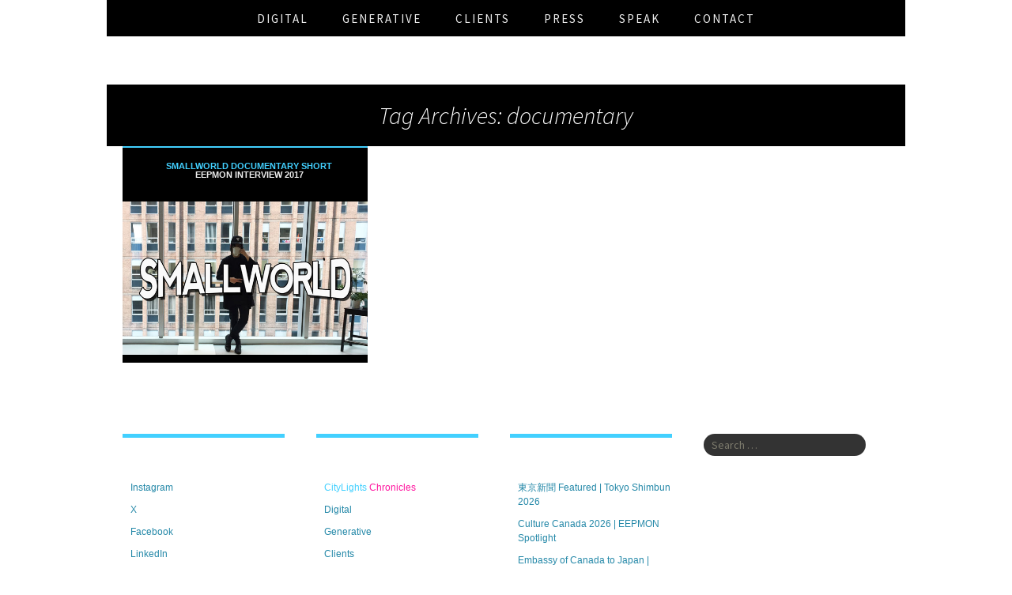

--- FILE ---
content_type: text/html; charset=UTF-8
request_url: https://eepmon.com/tag/documentary/
body_size: 9085
content:
<!DOCTYPE html>

<html  xmlns="http://www.w3.org/1999/xhtml" prefix="" lang="en-US">
<head>
	<meta charset="UTF-8">
	<meta name='viewport' content='width=device-width'>
	<meta name='viewport' content='initial-scale=1,minimum-scale=1,maximum-scale=1,user-scalable=no' /> 
	
	<title>documentary | World of EEPs</title>
	<link rel="profile" href="https://gmpg.org/xfn/11">
	<link rel="pingback" href="https://eepmon.com/eepdwp/xmlrpc.php">
	<link rel="icon" type="image/svg+xml" href="https://eepmon.com/eepdwp/wp-content/themes/twentythirteen-got-eeped/images/favicon-light.svg" media="(prefers-color-scheme: light)">
    <link rel="icon" type="image/svg+xml" href="https://eepmon.com/eepdwp/wp-content/themes/twentythirteen-got-eeped/images/favicon-dark.svg" media="(prefers-color-scheme: dark)">
	
		
<!-- BEGIN Metadata added by the Add-Meta-Tags WordPress plugin -->
<meta name="robots" content="noodp,noydir" />
<meta name="description" content="Content tagged with documentary." />
<meta name="keywords" content="documentary" />
<meta property="og:type" content="website" />
<meta property="og:site_name" content="World of EEPs" />
<meta property="og:title" content="documentary" />
<meta property="og:url" content="https://eepmon.com/tag/documentary/" />
<meta property="og:description" content="Content tagged with documentary." />
<meta property="og:locale" content="en_US" />
<meta property="og:image" content="http://eepmon.com/eepdwp/wp-content/uploads/2014/05/eepmon-logo.png" />
<meta property="og:image:secure_url" content="https://eepmon.com/eepdwp/wp-content/uploads/2014/05/eepmon-logo.png" />
<meta property="og:image:type" content="image/png" />
<link rel="publisher" type="text/html" title="World of EEPs" href="https://eepmon.com/" />
<!-- END Metadata added by the Add-Meta-Tags WordPress plugin -->

<meta name='robots' content='max-image-preview:large' />
<link rel="alternate" type="application/rss+xml" title="World of EEPs &raquo; Feed" href="https://eepmon.com/feed/" />
<link rel="alternate" type="application/rss+xml" title="World of EEPs &raquo; documentary Tag Feed" href="https://eepmon.com/tag/documentary/feed/" />
<style id='wp-img-auto-sizes-contain-inline-css'>
img:is([sizes=auto i],[sizes^="auto," i]){contain-intrinsic-size:3000px 1500px}
/*# sourceURL=wp-img-auto-sizes-contain-inline-css */
</style>
<style id='wp-emoji-styles-inline-css'>

	img.wp-smiley, img.emoji {
		display: inline !important;
		border: none !important;
		box-shadow: none !important;
		height: 1em !important;
		width: 1em !important;
		margin: 0 0.07em !important;
		vertical-align: -0.1em !important;
		background: none !important;
		padding: 0 !important;
	}
/*# sourceURL=wp-emoji-styles-inline-css */
</style>
<style id='wp-block-library-inline-css'>
:root{--wp-block-synced-color:#7a00df;--wp-block-synced-color--rgb:122,0,223;--wp-bound-block-color:var(--wp-block-synced-color);--wp-editor-canvas-background:#ddd;--wp-admin-theme-color:#007cba;--wp-admin-theme-color--rgb:0,124,186;--wp-admin-theme-color-darker-10:#006ba1;--wp-admin-theme-color-darker-10--rgb:0,107,160.5;--wp-admin-theme-color-darker-20:#005a87;--wp-admin-theme-color-darker-20--rgb:0,90,135;--wp-admin-border-width-focus:2px}@media (min-resolution:192dpi){:root{--wp-admin-border-width-focus:1.5px}}.wp-element-button{cursor:pointer}:root .has-very-light-gray-background-color{background-color:#eee}:root .has-very-dark-gray-background-color{background-color:#313131}:root .has-very-light-gray-color{color:#eee}:root .has-very-dark-gray-color{color:#313131}:root .has-vivid-green-cyan-to-vivid-cyan-blue-gradient-background{background:linear-gradient(135deg,#00d084,#0693e3)}:root .has-purple-crush-gradient-background{background:linear-gradient(135deg,#34e2e4,#4721fb 50%,#ab1dfe)}:root .has-hazy-dawn-gradient-background{background:linear-gradient(135deg,#faaca8,#dad0ec)}:root .has-subdued-olive-gradient-background{background:linear-gradient(135deg,#fafae1,#67a671)}:root .has-atomic-cream-gradient-background{background:linear-gradient(135deg,#fdd79a,#004a59)}:root .has-nightshade-gradient-background{background:linear-gradient(135deg,#330968,#31cdcf)}:root .has-midnight-gradient-background{background:linear-gradient(135deg,#020381,#2874fc)}:root{--wp--preset--font-size--normal:16px;--wp--preset--font-size--huge:42px}.has-regular-font-size{font-size:1em}.has-larger-font-size{font-size:2.625em}.has-normal-font-size{font-size:var(--wp--preset--font-size--normal)}.has-huge-font-size{font-size:var(--wp--preset--font-size--huge)}.has-text-align-center{text-align:center}.has-text-align-left{text-align:left}.has-text-align-right{text-align:right}.has-fit-text{white-space:nowrap!important}#end-resizable-editor-section{display:none}.aligncenter{clear:both}.items-justified-left{justify-content:flex-start}.items-justified-center{justify-content:center}.items-justified-right{justify-content:flex-end}.items-justified-space-between{justify-content:space-between}.screen-reader-text{border:0;clip-path:inset(50%);height:1px;margin:-1px;overflow:hidden;padding:0;position:absolute;width:1px;word-wrap:normal!important}.screen-reader-text:focus{background-color:#ddd;clip-path:none;color:#444;display:block;font-size:1em;height:auto;left:5px;line-height:normal;padding:15px 23px 14px;text-decoration:none;top:5px;width:auto;z-index:100000}html :where(.has-border-color){border-style:solid}html :where([style*=border-top-color]){border-top-style:solid}html :where([style*=border-right-color]){border-right-style:solid}html :where([style*=border-bottom-color]){border-bottom-style:solid}html :where([style*=border-left-color]){border-left-style:solid}html :where([style*=border-width]){border-style:solid}html :where([style*=border-top-width]){border-top-style:solid}html :where([style*=border-right-width]){border-right-style:solid}html :where([style*=border-bottom-width]){border-bottom-style:solid}html :where([style*=border-left-width]){border-left-style:solid}html :where(img[class*=wp-image-]){height:auto;max-width:100%}:where(figure){margin:0 0 1em}html :where(.is-position-sticky){--wp-admin--admin-bar--position-offset:var(--wp-admin--admin-bar--height,0px)}@media screen and (max-width:600px){html :where(.is-position-sticky){--wp-admin--admin-bar--position-offset:0px}}

/*# sourceURL=wp-block-library-inline-css */
</style><style id='global-styles-inline-css'>
:root{--wp--preset--aspect-ratio--square: 1;--wp--preset--aspect-ratio--4-3: 4/3;--wp--preset--aspect-ratio--3-4: 3/4;--wp--preset--aspect-ratio--3-2: 3/2;--wp--preset--aspect-ratio--2-3: 2/3;--wp--preset--aspect-ratio--16-9: 16/9;--wp--preset--aspect-ratio--9-16: 9/16;--wp--preset--color--black: #000000;--wp--preset--color--cyan-bluish-gray: #abb8c3;--wp--preset--color--white: #fff;--wp--preset--color--pale-pink: #f78da7;--wp--preset--color--vivid-red: #cf2e2e;--wp--preset--color--luminous-vivid-orange: #ff6900;--wp--preset--color--luminous-vivid-amber: #fcb900;--wp--preset--color--light-green-cyan: #7bdcb5;--wp--preset--color--vivid-green-cyan: #00d084;--wp--preset--color--pale-cyan-blue: #8ed1fc;--wp--preset--color--vivid-cyan-blue: #0693e3;--wp--preset--color--vivid-purple: #9b51e0;--wp--preset--color--dark-gray: #141412;--wp--preset--color--red: #bc360a;--wp--preset--color--medium-orange: #db572f;--wp--preset--color--light-orange: #ea9629;--wp--preset--color--yellow: #fbca3c;--wp--preset--color--dark-brown: #220e10;--wp--preset--color--medium-brown: #722d19;--wp--preset--color--light-brown: #eadaa6;--wp--preset--color--beige: #e8e5ce;--wp--preset--color--off-white: #f7f5e7;--wp--preset--gradient--vivid-cyan-blue-to-vivid-purple: linear-gradient(135deg,rgb(6,147,227) 0%,rgb(155,81,224) 100%);--wp--preset--gradient--light-green-cyan-to-vivid-green-cyan: linear-gradient(135deg,rgb(122,220,180) 0%,rgb(0,208,130) 100%);--wp--preset--gradient--luminous-vivid-amber-to-luminous-vivid-orange: linear-gradient(135deg,rgb(252,185,0) 0%,rgb(255,105,0) 100%);--wp--preset--gradient--luminous-vivid-orange-to-vivid-red: linear-gradient(135deg,rgb(255,105,0) 0%,rgb(207,46,46) 100%);--wp--preset--gradient--very-light-gray-to-cyan-bluish-gray: linear-gradient(135deg,rgb(238,238,238) 0%,rgb(169,184,195) 100%);--wp--preset--gradient--cool-to-warm-spectrum: linear-gradient(135deg,rgb(74,234,220) 0%,rgb(151,120,209) 20%,rgb(207,42,186) 40%,rgb(238,44,130) 60%,rgb(251,105,98) 80%,rgb(254,248,76) 100%);--wp--preset--gradient--blush-light-purple: linear-gradient(135deg,rgb(255,206,236) 0%,rgb(152,150,240) 100%);--wp--preset--gradient--blush-bordeaux: linear-gradient(135deg,rgb(254,205,165) 0%,rgb(254,45,45) 50%,rgb(107,0,62) 100%);--wp--preset--gradient--luminous-dusk: linear-gradient(135deg,rgb(255,203,112) 0%,rgb(199,81,192) 50%,rgb(65,88,208) 100%);--wp--preset--gradient--pale-ocean: linear-gradient(135deg,rgb(255,245,203) 0%,rgb(182,227,212) 50%,rgb(51,167,181) 100%);--wp--preset--gradient--electric-grass: linear-gradient(135deg,rgb(202,248,128) 0%,rgb(113,206,126) 100%);--wp--preset--gradient--midnight: linear-gradient(135deg,rgb(2,3,129) 0%,rgb(40,116,252) 100%);--wp--preset--gradient--autumn-brown: linear-gradient(135deg, rgba(226,45,15,1) 0%, rgba(158,25,13,1) 100%);--wp--preset--gradient--sunset-yellow: linear-gradient(135deg, rgba(233,139,41,1) 0%, rgba(238,179,95,1) 100%);--wp--preset--gradient--light-sky: linear-gradient(135deg,rgba(228,228,228,1.0) 0%,rgba(208,225,252,1.0) 100%);--wp--preset--gradient--dark-sky: linear-gradient(135deg,rgba(0,0,0,1.0) 0%,rgba(56,61,69,1.0) 100%);--wp--preset--font-size--small: 13px;--wp--preset--font-size--medium: 20px;--wp--preset--font-size--large: 36px;--wp--preset--font-size--x-large: 42px;--wp--preset--spacing--20: 0.44rem;--wp--preset--spacing--30: 0.67rem;--wp--preset--spacing--40: 1rem;--wp--preset--spacing--50: 1.5rem;--wp--preset--spacing--60: 2.25rem;--wp--preset--spacing--70: 3.38rem;--wp--preset--spacing--80: 5.06rem;--wp--preset--shadow--natural: 6px 6px 9px rgba(0, 0, 0, 0.2);--wp--preset--shadow--deep: 12px 12px 50px rgba(0, 0, 0, 0.4);--wp--preset--shadow--sharp: 6px 6px 0px rgba(0, 0, 0, 0.2);--wp--preset--shadow--outlined: 6px 6px 0px -3px rgb(255, 255, 255), 6px 6px rgb(0, 0, 0);--wp--preset--shadow--crisp: 6px 6px 0px rgb(0, 0, 0);}:where(.is-layout-flex){gap: 0.5em;}:where(.is-layout-grid){gap: 0.5em;}body .is-layout-flex{display: flex;}.is-layout-flex{flex-wrap: wrap;align-items: center;}.is-layout-flex > :is(*, div){margin: 0;}body .is-layout-grid{display: grid;}.is-layout-grid > :is(*, div){margin: 0;}:where(.wp-block-columns.is-layout-flex){gap: 2em;}:where(.wp-block-columns.is-layout-grid){gap: 2em;}:where(.wp-block-post-template.is-layout-flex){gap: 1.25em;}:where(.wp-block-post-template.is-layout-grid){gap: 1.25em;}.has-black-color{color: var(--wp--preset--color--black) !important;}.has-cyan-bluish-gray-color{color: var(--wp--preset--color--cyan-bluish-gray) !important;}.has-white-color{color: var(--wp--preset--color--white) !important;}.has-pale-pink-color{color: var(--wp--preset--color--pale-pink) !important;}.has-vivid-red-color{color: var(--wp--preset--color--vivid-red) !important;}.has-luminous-vivid-orange-color{color: var(--wp--preset--color--luminous-vivid-orange) !important;}.has-luminous-vivid-amber-color{color: var(--wp--preset--color--luminous-vivid-amber) !important;}.has-light-green-cyan-color{color: var(--wp--preset--color--light-green-cyan) !important;}.has-vivid-green-cyan-color{color: var(--wp--preset--color--vivid-green-cyan) !important;}.has-pale-cyan-blue-color{color: var(--wp--preset--color--pale-cyan-blue) !important;}.has-vivid-cyan-blue-color{color: var(--wp--preset--color--vivid-cyan-blue) !important;}.has-vivid-purple-color{color: var(--wp--preset--color--vivid-purple) !important;}.has-black-background-color{background-color: var(--wp--preset--color--black) !important;}.has-cyan-bluish-gray-background-color{background-color: var(--wp--preset--color--cyan-bluish-gray) !important;}.has-white-background-color{background-color: var(--wp--preset--color--white) !important;}.has-pale-pink-background-color{background-color: var(--wp--preset--color--pale-pink) !important;}.has-vivid-red-background-color{background-color: var(--wp--preset--color--vivid-red) !important;}.has-luminous-vivid-orange-background-color{background-color: var(--wp--preset--color--luminous-vivid-orange) !important;}.has-luminous-vivid-amber-background-color{background-color: var(--wp--preset--color--luminous-vivid-amber) !important;}.has-light-green-cyan-background-color{background-color: var(--wp--preset--color--light-green-cyan) !important;}.has-vivid-green-cyan-background-color{background-color: var(--wp--preset--color--vivid-green-cyan) !important;}.has-pale-cyan-blue-background-color{background-color: var(--wp--preset--color--pale-cyan-blue) !important;}.has-vivid-cyan-blue-background-color{background-color: var(--wp--preset--color--vivid-cyan-blue) !important;}.has-vivid-purple-background-color{background-color: var(--wp--preset--color--vivid-purple) !important;}.has-black-border-color{border-color: var(--wp--preset--color--black) !important;}.has-cyan-bluish-gray-border-color{border-color: var(--wp--preset--color--cyan-bluish-gray) !important;}.has-white-border-color{border-color: var(--wp--preset--color--white) !important;}.has-pale-pink-border-color{border-color: var(--wp--preset--color--pale-pink) !important;}.has-vivid-red-border-color{border-color: var(--wp--preset--color--vivid-red) !important;}.has-luminous-vivid-orange-border-color{border-color: var(--wp--preset--color--luminous-vivid-orange) !important;}.has-luminous-vivid-amber-border-color{border-color: var(--wp--preset--color--luminous-vivid-amber) !important;}.has-light-green-cyan-border-color{border-color: var(--wp--preset--color--light-green-cyan) !important;}.has-vivid-green-cyan-border-color{border-color: var(--wp--preset--color--vivid-green-cyan) !important;}.has-pale-cyan-blue-border-color{border-color: var(--wp--preset--color--pale-cyan-blue) !important;}.has-vivid-cyan-blue-border-color{border-color: var(--wp--preset--color--vivid-cyan-blue) !important;}.has-vivid-purple-border-color{border-color: var(--wp--preset--color--vivid-purple) !important;}.has-vivid-cyan-blue-to-vivid-purple-gradient-background{background: var(--wp--preset--gradient--vivid-cyan-blue-to-vivid-purple) !important;}.has-light-green-cyan-to-vivid-green-cyan-gradient-background{background: var(--wp--preset--gradient--light-green-cyan-to-vivid-green-cyan) !important;}.has-luminous-vivid-amber-to-luminous-vivid-orange-gradient-background{background: var(--wp--preset--gradient--luminous-vivid-amber-to-luminous-vivid-orange) !important;}.has-luminous-vivid-orange-to-vivid-red-gradient-background{background: var(--wp--preset--gradient--luminous-vivid-orange-to-vivid-red) !important;}.has-very-light-gray-to-cyan-bluish-gray-gradient-background{background: var(--wp--preset--gradient--very-light-gray-to-cyan-bluish-gray) !important;}.has-cool-to-warm-spectrum-gradient-background{background: var(--wp--preset--gradient--cool-to-warm-spectrum) !important;}.has-blush-light-purple-gradient-background{background: var(--wp--preset--gradient--blush-light-purple) !important;}.has-blush-bordeaux-gradient-background{background: var(--wp--preset--gradient--blush-bordeaux) !important;}.has-luminous-dusk-gradient-background{background: var(--wp--preset--gradient--luminous-dusk) !important;}.has-pale-ocean-gradient-background{background: var(--wp--preset--gradient--pale-ocean) !important;}.has-electric-grass-gradient-background{background: var(--wp--preset--gradient--electric-grass) !important;}.has-midnight-gradient-background{background: var(--wp--preset--gradient--midnight) !important;}.has-small-font-size{font-size: var(--wp--preset--font-size--small) !important;}.has-medium-font-size{font-size: var(--wp--preset--font-size--medium) !important;}.has-large-font-size{font-size: var(--wp--preset--font-size--large) !important;}.has-x-large-font-size{font-size: var(--wp--preset--font-size--x-large) !important;}
/*# sourceURL=global-styles-inline-css */
</style>

<style id='classic-theme-styles-inline-css'>
/*! This file is auto-generated */
.wp-block-button__link{color:#fff;background-color:#32373c;border-radius:9999px;box-shadow:none;text-decoration:none;padding:calc(.667em + 2px) calc(1.333em + 2px);font-size:1.125em}.wp-block-file__button{background:#32373c;color:#fff;text-decoration:none}
/*# sourceURL=/wp-includes/css/classic-themes.min.css */
</style>
<!-- <link rel='stylesheet' id='menu-image-css' href='https://eepmon.com/eepdwp/wp-content/plugins/menu-image/includes/css/menu-image.css?ver=3.13' media='all' /> -->
<!-- <link rel='stylesheet' id='dashicons-css' href='https://eepmon.com/eepdwp/wp-includes/css/dashicons.min.css?ver=6.9' media='all' /> -->
<!-- <link rel='stylesheet' id='twentythirteen-fonts-css' href='https://eepmon.com/eepdwp/wp-content/themes/twentythirteen/fonts/source-sans-pro-plus-bitter.css?ver=20230328' media='all' /> -->
<!-- <link rel='stylesheet' id='genericons-css' href='https://eepmon.com/eepdwp/wp-content/themes/twentythirteen/genericons/genericons.css?ver=20251101' media='all' /> -->
<!-- <link rel='stylesheet' id='twentythirteen-style-css' href='https://eepmon.com/eepdwp/wp-content/themes/twentythirteen-got-eeped/style.css?ver=20251202' media='all' /> -->
<!-- <link rel='stylesheet' id='twentythirteen-block-style-css' href='https://eepmon.com/eepdwp/wp-content/themes/twentythirteen/css/blocks.css?ver=20240520' media='all' /> -->
<link rel="stylesheet" type="text/css" href="//eepmon.com/eepdwp/wp-content/cache/wpfc-minified/qx6xz986/dkd0d.css" media="all"/>
<script src='//eepmon.com/eepdwp/wp-content/cache/wpfc-minified/96j0ywcd/dkd0d.js' type="text/javascript"></script>
<!-- <script src="https://eepmon.com/eepdwp/wp-includes/js/jquery/jquery.min.js?ver=3.7.1" id="jquery-core-js"></script> -->

<!-- <script src="https://eepmon.com/eepdwp/wp-includes/js/jquery/jquery-migrate.min.js?ver=3.4.1" id="jquery-migrate-js"></script> -->
<!-- <script src="https://eepmon.com/eepdwp/wp-content/themes/twentythirteen/js/functions.js?ver=20250727" id="twentythirteen-script-js" defer data-wp-strategy="defer"></script> -->
<link rel="https://api.w.org/" href="https://eepmon.com/wp-json/" /><link rel="alternate" title="JSON" type="application/json" href="https://eepmon.com/wp-json/wp/v2/tags/499" /><link rel="EditURI" type="application/rsd+xml" title="RSD" href="https://eepmon.com/eepdwp/xmlrpc.php?rsd" />
<meta name="generator" content="WordPress 6.9" />
<script type='text/javascript' data-cfasync='false'>var _mmunch = {'front': false, 'page': false, 'post': false, 'category': false, 'author': false, 'search': false, 'attachment': false, 'tag': false};_mmunch['tag'] = true;</script><script data-cfasync="false" src="//a.mailmunch.co/app/v1/site.js" id="mailmunch-script" data-plugin="mc_mm" data-mailmunch-site-id="9641" async></script>	<style type="text/css" id="twentythirteen-header-css">
		.site-header {
		background: url(https://eepmon.com/eepdwp/wp-content/uploads/2025/12/cropped-embassy-of-canada-to-japan-prince-takamado-gallery-eepmon-soloshow-2026_banner.jpg) no-repeat scroll top;
		background-size: 1600px auto;
	}
	@media (max-width: 767px) {
		.site-header {
			background-size: 768px auto;
		}
	}
	@media (max-width: 359px) {
		.site-header {
			background-size: 360px auto;
		}
	}
			.site-title,
	.site-description {
		position: absolute;
		clip-path: inset(50%);
	}
			</style>
		
	<script src='//eepmon.com/eepdwp/wp-content/cache/wpfc-minified/qvi77in9/dkd0d.js' type="text/javascript"></script>
<!-- <script type="text/javascript" src="https://eepmon.com/eepdwp/wp-content/themes/twentythirteen-got-eeped/js/jScripts.min.js"></script> -->
</head>

<body class="archive tag tag-documentary tag-499 wp-embed-responsive wp-theme-twentythirteen wp-child-theme-twentythirteen-got-eeped single-author">

	
	<div id="page" class="hfeed site">
		<header id="masthead" class="site-header" role="banner">
			<!-- INSERT NAV BAR HERE -->
			
			<div id="navbar" class="navbar">
				<nav id="site-navigation" class="navigation main-navigation" role="navigation">
					<!--<h3 class="menu-toggle">Menu</h3>-->
					<h3 class="menu-listing"></h3>
					<a class="screen-reader-text skip-link" href="#content" title="Skip to content">Skip to content</a>
					<div id="topbar-sep" style="position:absolute;z-index:4;top:-2px;width:100%;height:61px;background-color:#000;"></div>
					<div class="nav-menu"><ul>
<li class="page_item page-item-5441"><a href="https://eepmon.com/citylights-chronicles/"><span style="color:#42d0ff;">CityLights</span> <span style="color:#ff169f;">Chronicles</span></a></li>
<li class="page_item page-item-2"><a href="https://eepmon.com/digital-art-illustration/">Digital</a></li>
<li class="page_item page-item-1595"><a href="https://eepmon.com/generative-art/">Generative</a></li>
<li class="page_item page-item-6"><a href="https://eepmon.com/clients">Clients</a></li>
<li class="page_item page-item-11"><a href="https://eepmon.com/press">Press</a></li>
<li class="page_item page-item-4169"><a href="https://eepmon.com/speak">Speak</a></li>
<li class="page_item page-item-13"><a href="https://eepmon.com/contact">Contact</a></li>
</ul></div>
					
					<form role="search" method="get" class="search-form" action="https://eepmon.com/">
				<label>
					<span class="screen-reader-text">Search for:</span>
					<input type="search" class="search-field" placeholder="Search &hellip;" value="" name="s" />
				</label>
				<input type="submit" class="search-submit" value="Search" />
			</form>				</nav><!-- #site-navigation -->
				
				<ul id="nav-social">
					<!--<li><a title="EEPs on KnownOrigin" href="https://knownorigin.io/eepmon" target="_blank"><img src="https://eepmon.com/eepdwp/wp-content/themes/twentythirteen-got-eeped/images/nav-knownorigin@x2.png" border="0" width="24" height="24" /></a></li>-->
					<li><a title="EEPs on Instagram" href="https://instagram.com/eepmon" target="_blank"><img src="https://eepmon.com/eepdwp/wp-content/themes/twentythirteen-got-eeped/images/nav-instagram@x2.png" border="0" width="24" height="24" /></a></li>
					<li><a title="EEPs on Twitter" href="https://twitter.com/eepmon" target="_blank"><img src="https://eepmon.com/eepdwp/wp-content/themes/twentythirteen-got-eeped/images/nav-twitter@x2.png" border="0" width="24" height="24" /></a></li>
                    <!--<li><a title="EEPs on Facebook" href="https://facebook.com/eepmon" target="_blank"><img src="https://eepmon.com/eepdwp/wp-content/themes/twentythirteen-got-eeped/images/nav-facebook@x2.png" border="0" width="24" height="24" /></a></li>-->
				</ul>
				<a href="https://eepmon.com/" class="logo"></a>
			</div><!-- #navbar -->
			
			<!-- END NAV BAR HERE -->
						
		</header><!-- #masthead -->

		<div id="main" class="site-main">
	<div id="primary" class="content-area">
		<div id="content" class="site-content" role="main">

					<header class="archive-header">
				<h1 class="archive-title">
				Tag Archives: documentary				</h1>

							</header><!-- .archive-header -->

							
<article id="post-3018" class="post-3018 post type-post status-publish format-standard hentry category-press tag-documentary tag-eepmon tag-interview tag-smallworld">
	<header class="entry-header">
		
				<h1 class="entry-title">
			<a href="https://eepmon.com/2017/06/smallworld-documentary-short-eepmon-interview-2017/" rel="bookmark">
			<span>SmallWorld Documentary Short </span><br/> EEPMON Interview 2017</a>
		</h1>
				<!--
		<div class="entry-meta">
			<span class="date"><a href="https://eepmon.com/2017/06/smallworld-documentary-short-eepmon-interview-2017/" title="Permalink to SmallWorld Documentary Short | EEPMON Interview 2017" rel="bookmark"><time class="entry-date" datetime="2017-06-14T11:36:30-04:00">June 14, 2017</time></a></span><span class="categories-links"><a href="https://eepmon.com/press/" rel="category tag">Press + Publication</a></span><span class="tags-links"><a href="https://eepmon.com/tag/documentary/" rel="tag">documentary</a>, <a href="https://eepmon.com/tag/eepmon/" rel="tag">eepmon</a>, <a href="https://eepmon.com/tag/interview/" rel="tag">interview</a>, <a href="https://eepmon.com/tag/smallworld/" rel="tag">smallworld</a></span><span class="author vcard"><a class="url fn n" href="https://eepmon.com/author/captaineeps/" title="View all posts by CaptainEEPs" rel="author">CaptainEEPs</a></span>					</div>--><!-- .entry-meta -->
	</header><!-- .entry-header -->

		<!--<div class="entry-summary">
			</div>--><!-- .entry-summary -->
		<div class="entry-content">
		<p><a title="Small World Documentary Short - EEPMON Interview 2017" href="https://eepmon.com/?p=3018"><img fetchpriority="high" decoding="async" src="https://eepmon.com/eepdwp/wp-content/uploads/2017/06/smallworld-eepmon-doc-2017-thumb.jpg" alt="smallworld-eepmon-doc-2017-thumb" width="610" height="382" class="alignnone size-full wp-image-3021" srcset="https://eepmon.com/eepdwp/wp-content/uploads/2017/06/smallworld-eepmon-doc-2017-thumb.jpg 610w, https://eepmon.com/eepdwp/wp-content/uploads/2017/06/smallworld-eepmon-doc-2017-thumb-300x187.jpg 300w" sizes="(max-width: 610px) 100vw, 610px" /></a></p>
			</div><!-- .entry-content -->
	
	<footer class="entry-meta">
		
			</footer><!-- .entry-meta -->
</article><!-- #post -->
			
			
		
		</div><!-- #content -->
	</div><!-- #primary -->


		</div><!-- #main -->
		<footer id="colophon" class="site-footer" role="contentinfo">
				<div id="secondary" class="sidebar-container" role="complementary">
		<div class="widget-area">
			<aside id="nav_menu-2" class="widget widget_nav_menu"><h3 class="widget-title">Connect</h3><nav class="menu-communicate-container" aria-label="Connect"><ul id="menu-communicate" class="menu"><li id="menu-item-1407" class="menu-item menu-item-type-custom menu-item-object-custom menu-item-1407"><a href="https://instagram.com/eepmon" title="EEP&#8217;d on Instagram">Instagram</a></li>
<li id="menu-item-1408" class="menu-item menu-item-type-custom menu-item-object-custom menu-item-1408"><a href="https://twitter.com/eepmon" title="EEP&#8217;d on X">X</a></li>
<li id="menu-item-1409" class="menu-item menu-item-type-custom menu-item-object-custom menu-item-1409"><a href="https://facebook.com/eepmon" title="EEP&#8217;d on Facebook">Facebook</a></li>
<li id="menu-item-1410" class="menu-item menu-item-type-custom menu-item-object-custom menu-item-1410"><a href="http://linkedin.com/in/eepmon" title="EEP&#8217;d on LinkedIn">LinkedIn</a></li>
<li id="menu-item-5777" class="menu-item menu-item-type-custom menu-item-object-custom menu-item-5777"><a href="#eepmon-on-wechat" title="EEP&#8217;d on WeChat / 微信" class="menu-image-title-before menu-image-not-hovered"><span class="menu-image-title-before menu-image-title">WeChat / 微信</span><img width="1" height="1" src="https://eepmon.com/eepdwp/wp-content/uploads/2020/07/pxBlank.png" class="menu-image menu-image-title-before" alt="" decoding="async" loading="lazy" /></a></li>
</ul></nav></aside><aside id="pages-2" class="widget widget_pages"><h3 class="widget-title">Sections</h3><nav aria-label="Sections">
			<ul>
				<li class="page_item page-item-5441"><a href="https://eepmon.com/citylights-chronicles/"><span style="color:#42d0ff;">CityLights</span> <span style="color:#ff169f;">Chronicles</span></a></li>
<li class="page_item page-item-2"><a href="https://eepmon.com/digital-art-illustration/">Digital</a></li>
<li class="page_item page-item-1595"><a href="https://eepmon.com/generative-art/">Generative</a></li>
<li class="page_item page-item-6"><a href="https://eepmon.com/clients">Clients</a></li>
<li class="page_item page-item-11"><a href="https://eepmon.com/press">Press</a></li>
<li class="page_item page-item-4169"><a href="https://eepmon.com/speak">Speak</a></li>
<li class="page_item page-item-13"><a href="https://eepmon.com/contact">Contact</a></li>
			</ul>

			</nav></aside>
		<aside id="recent-posts-2" class="widget widget_recent_entries">
		<h3 class="widget-title">Recently</h3><nav aria-label="Recently">
		<ul>
											<li>
					<a href="https://eepmon.com/2026/01/%e6%9d%b1%e4%ba%ac%e6%96%b0%e8%81%9e-featured-tokyo-shimbun-2026/">東京新聞 Featured | Tokyo Shimbun 2026</a>
									</li>
											<li>
					<a href="https://eepmon.com/2026/01/culture-canada-2026-eepmon-spotlight/">Culture Canada 2026 | EEPMON Spotlight</a>
									</li>
											<li>
					<a href="https://eepmon.com/2025/12/embassy-of-canada-to-japan-prince-takamado-gallery-26/">Embassy of Canada to Japan | Prince Takamado Gallery &#8217;26</a>
									</li>
											<li>
					<a href="https://eepmon.com/2025/11/constellations-the-flow-of-belonging-lac-creator-in-residence/">Constellations the Flow of Belonging  | LAC Creator in Residence</a>
									</li>
											<li>
					<a href="https://eepmon.com/2025/11/echoes-of-silence-surveillance-2025-lac-creator-in-residence/">Echoes of Silence &#038; Surveillance 2025  | LAC Creator in Residence</a>
									</li>
					</ul>

		</nav></aside><aside id="search-2" class="widget widget_search"><form role="search" method="get" class="search-form" action="https://eepmon.com/">
				<label>
					<span class="screen-reader-text">Search for:</span>
					<input type="search" class="search-field" placeholder="Search &hellip;" value="" name="s" />
				</label>
				<input type="submit" class="search-submit" value="Search" />
			</form></aside>		</div><!-- .widget-area -->
	</div><!-- #secondary -->

			<div class="site-info">
			
								
								
				
				<a href="https://eepmon.com" title="eepmon 2020"><img src="https://eepmon.com/eepdwp/wp-content/themes/twentythirteen-got-eeped/images/eepmon_logo_footer@x2.png" width="107" height="21"></a>
				<br>&copy; 2026			</div><!-- .site-info -->
		</footer><!-- #colophon -->
	</div><!-- #page -->

	


<script type="speculationrules">
{"prefetch":[{"source":"document","where":{"and":[{"href_matches":"/*"},{"not":{"href_matches":["/eepdwp/wp-*.php","/eepdwp/wp-admin/*","/eepdwp/wp-content/uploads/*","/eepdwp/wp-content/*","/eepdwp/wp-content/plugins/*","/eepdwp/wp-content/themes/twentythirteen-got-eeped/*","/eepdwp/wp-content/themes/twentythirteen/*","/*\\?(.+)"]}},{"not":{"selector_matches":"a[rel~=\"nofollow\"]"}},{"not":{"selector_matches":".no-prefetch, .no-prefetch a"}}]},"eagerness":"conservative"}]}
</script>
<script src="https://eepmon.com/eepdwp/wp-content/plugins/simple-share-buttons-adder/js/ssba.js?ver=1766269057" id="simple-share-buttons-adder-ssba-js"></script>
<script id="simple-share-buttons-adder-ssba-js-after">
Main.boot( [] );
//# sourceURL=simple-share-buttons-adder-ssba-js-after
</script>
<script src="https://eepmon.com/eepdwp/wp-content/plugins/page-links-to/dist/new-tab.js?ver=3.3.7" id="page-links-to-js"></script>
<script id="wp-emoji-settings" type="application/json">
{"baseUrl":"https://s.w.org/images/core/emoji/17.0.2/72x72/","ext":".png","svgUrl":"https://s.w.org/images/core/emoji/17.0.2/svg/","svgExt":".svg","source":{"concatemoji":"https://eepmon.com/eepdwp/wp-includes/js/wp-emoji-release.min.js?ver=6.9"}}
</script>
<script type="module">
/*! This file is auto-generated */
const a=JSON.parse(document.getElementById("wp-emoji-settings").textContent),o=(window._wpemojiSettings=a,"wpEmojiSettingsSupports"),s=["flag","emoji"];function i(e){try{var t={supportTests:e,timestamp:(new Date).valueOf()};sessionStorage.setItem(o,JSON.stringify(t))}catch(e){}}function c(e,t,n){e.clearRect(0,0,e.canvas.width,e.canvas.height),e.fillText(t,0,0);t=new Uint32Array(e.getImageData(0,0,e.canvas.width,e.canvas.height).data);e.clearRect(0,0,e.canvas.width,e.canvas.height),e.fillText(n,0,0);const a=new Uint32Array(e.getImageData(0,0,e.canvas.width,e.canvas.height).data);return t.every((e,t)=>e===a[t])}function p(e,t){e.clearRect(0,0,e.canvas.width,e.canvas.height),e.fillText(t,0,0);var n=e.getImageData(16,16,1,1);for(let e=0;e<n.data.length;e++)if(0!==n.data[e])return!1;return!0}function u(e,t,n,a){switch(t){case"flag":return n(e,"\ud83c\udff3\ufe0f\u200d\u26a7\ufe0f","\ud83c\udff3\ufe0f\u200b\u26a7\ufe0f")?!1:!n(e,"\ud83c\udde8\ud83c\uddf6","\ud83c\udde8\u200b\ud83c\uddf6")&&!n(e,"\ud83c\udff4\udb40\udc67\udb40\udc62\udb40\udc65\udb40\udc6e\udb40\udc67\udb40\udc7f","\ud83c\udff4\u200b\udb40\udc67\u200b\udb40\udc62\u200b\udb40\udc65\u200b\udb40\udc6e\u200b\udb40\udc67\u200b\udb40\udc7f");case"emoji":return!a(e,"\ud83e\u1fac8")}return!1}function f(e,t,n,a){let r;const o=(r="undefined"!=typeof WorkerGlobalScope&&self instanceof WorkerGlobalScope?new OffscreenCanvas(300,150):document.createElement("canvas")).getContext("2d",{willReadFrequently:!0}),s=(o.textBaseline="top",o.font="600 32px Arial",{});return e.forEach(e=>{s[e]=t(o,e,n,a)}),s}function r(e){var t=document.createElement("script");t.src=e,t.defer=!0,document.head.appendChild(t)}a.supports={everything:!0,everythingExceptFlag:!0},new Promise(t=>{let n=function(){try{var e=JSON.parse(sessionStorage.getItem(o));if("object"==typeof e&&"number"==typeof e.timestamp&&(new Date).valueOf()<e.timestamp+604800&&"object"==typeof e.supportTests)return e.supportTests}catch(e){}return null}();if(!n){if("undefined"!=typeof Worker&&"undefined"!=typeof OffscreenCanvas&&"undefined"!=typeof URL&&URL.createObjectURL&&"undefined"!=typeof Blob)try{var e="postMessage("+f.toString()+"("+[JSON.stringify(s),u.toString(),c.toString(),p.toString()].join(",")+"));",a=new Blob([e],{type:"text/javascript"});const r=new Worker(URL.createObjectURL(a),{name:"wpTestEmojiSupports"});return void(r.onmessage=e=>{i(n=e.data),r.terminate(),t(n)})}catch(e){}i(n=f(s,u,c,p))}t(n)}).then(e=>{for(const n in e)a.supports[n]=e[n],a.supports.everything=a.supports.everything&&a.supports[n],"flag"!==n&&(a.supports.everythingExceptFlag=a.supports.everythingExceptFlag&&a.supports[n]);var t;a.supports.everythingExceptFlag=a.supports.everythingExceptFlag&&!a.supports.flag,a.supports.everything||((t=a.source||{}).concatemoji?r(t.concatemoji):t.wpemoji&&t.twemoji&&(r(t.twemoji),r(t.wpemoji)))});
//# sourceURL=https://eepmon.com/eepdwp/wp-includes/js/wp-emoji-loader.min.js
</script>
<script>
        function updateFavicon() {
            const favicon = document.querySelector('link[rel="icon"]');
            const darkModeMediaQuery = window.matchMedia('(prefers-color-scheme: dark)');

            if (darkModeMediaQuery.matches) {
                favicon.href = 'https://eepmon.com/eepdwp/wp-content/themes/twentythirteen-got-eeped/images/favicon-dark.svg';
            } else {
                favicon.href = 'https://eepmon.com/eepdwp/wp-content/themes/twentythirteen-got-eeped/images/favicon-light.svg';
            }
        }

        // Initial favicon update
        updateFavicon();

        // Update favicon when the prefers-color-scheme media query changes
        window.matchMedia('(prefers-color-scheme: dark)').addEventListener('change', updateFavicon);
    </script>
<script defer src="https://static.cloudflareinsights.com/beacon.min.js/vcd15cbe7772f49c399c6a5babf22c1241717689176015" integrity="sha512-ZpsOmlRQV6y907TI0dKBHq9Md29nnaEIPlkf84rnaERnq6zvWvPUqr2ft8M1aS28oN72PdrCzSjY4U6VaAw1EQ==" data-cf-beacon='{"version":"2024.11.0","token":"bb2b179fac5c46098d359f632b58b379","r":1,"server_timing":{"name":{"cfCacheStatus":true,"cfEdge":true,"cfExtPri":true,"cfL4":true,"cfOrigin":true,"cfSpeedBrain":true},"location_startswith":null}}' crossorigin="anonymous"></script>
</body>
</html><!-- WP Fastest Cache file was created in 0.145 seconds, on January 28, 2026 @ 12:26 am -->